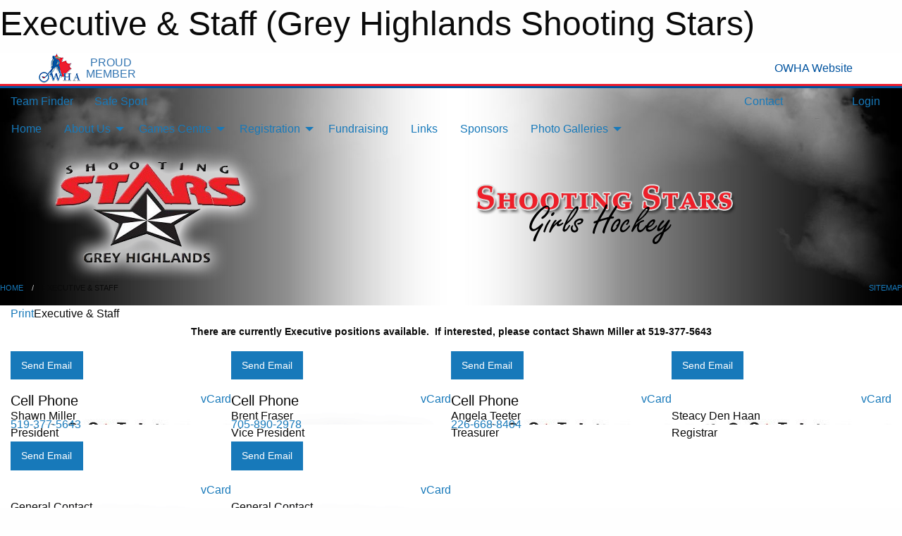

--- FILE ---
content_type: text/html; charset=utf-8
request_url: https://shootingstarshockey.ca/Staff/1028/
body_size: 7681
content:


<!DOCTYPE html>

<html class="no-js" lang="en">
<head><meta charset="utf-8" /><meta http-equiv="x-ua-compatible" content="ie=edge" /><meta name="viewport" content="width=device-width, initial-scale=1.0" /><link rel="preconnect" href="https://cdnjs.cloudflare.com" /><link rel="dns-prefetch" href="https://cdnjs.cloudflare.com" /><link rel="preconnect" href="https://fonts.gstatic.com" /><link rel="dns-prefetch" href="https://fonts.gstatic.com" /><title>
	Executive & Staff (Grey Highlands Shooting Stars)
</title><link rel="stylesheet" href="https://fonts.googleapis.com/css2?family=Oswald&amp;family=Roboto&amp;family=Passion+One:wght@700&amp;display=swap" />

    <!-- Compressed CSS -->
    <link rel="stylesheet" href="https://cdnjs.cloudflare.com/ajax/libs/foundation/6.7.5/css/foundation.min.css" /><link rel="stylesheet" href="https://cdnjs.cloudflare.com/ajax/libs/motion-ui/2.0.3/motion-ui.css" />

    <!--load all styles -->
    
  <meta name="keywords" content="Sportsheadz,Sports,Website,Minor,Premium,Scheduling" /><meta name="description" content="shootingstarshockey.ca powered by MBSportsWeb" />


<style type="text/css" media="print">
    #omha_banner {
        display: none;
    }

    
          .foo {background-color: rgba(255,255,255,1.0); color: #00539F; font-size: 1.5rem}

</style>

<style type="text/css">
 body { --D-color-rgb-primary: 0,0,0; --D-color-rgb-secondary: 153,153,153; --D-color-rgb-link: 0,0,0; --D-color-rgb-link-hover: 153,153,153; --D-color-rgb-content-link: 0,0,0; --D-color-rgb-content-link-hover: 153,153,153 }  body { --D-fonts-main: 'Roboto', sans-serif }  body { --D-fonts-headings: 'Oswald', sans-serif }  body { --D-fonts-bold: 'Passion One', cursive }  body { --D-wrapper-max-width: 1200px }  .sitecontainer { background-color: rgb(0,0,0); } @media screen and (min-width: 64em) {  .sitecontainer { background-attachment: fixed; background-image: url('/domains/shootingstarshockey.ca/bg_page.jpg'); background-position: center top; background-repeat: no-repeat; background-size: cover; } }  .sitecontainer main .wrapper { background-color: rgba(255,255,255,1); }  .bottom-drawer .content { background-color: rgba(255,255,255,1); } #wid7 .row-masthead { background-color: transparent }
</style>
<link href="/Domains/shootingstarshockey.ca/favicon.ico" rel="shortcut icon" /><link href="/assets/responsive/css/public.min.css?v=2025.07.27" type="text/css" rel="stylesheet" media="screen" /><link href="/Utils/Styles.aspx?Mode=Responsive&amp;Version=2024.04.15.20.00.00" type="text/css" rel="stylesheet" media="screen" /><script>var clicky_site_ids = clicky_site_ids || []; clicky_site_ids.push(100986992); var clicky_custom = {};</script>
<script async src="//static.getclicky.com/js"></script>
<script async src="//static.getclicky.com/inc/javascript/video/youtube.js"></script>
</head>
<body>
    
    
  <h1 class="hidden">Executive & Staff (Grey Highlands Shooting Stars)</h1>

    <form method="post" action="/Staff/1028/" id="frmMain">
<div class="aspNetHidden">
<input type="hidden" name="tlrk_ssm_TSSM" id="tlrk_ssm_TSSM" value="" />
<input type="hidden" name="tlrk_sm_TSM" id="tlrk_sm_TSM" value="" />
<input type="hidden" name="__EVENTTARGET" id="__EVENTTARGET" value="" />
<input type="hidden" name="__EVENTARGUMENT" id="__EVENTARGUMENT" value="" />
<input type="hidden" name="__VIEWSTATE" id="__VIEWSTATE" value="COABMOmUmuot5we30m6CGTz+wXLIOBXJgBASmWdSsLQTZdIopFcFi8PRe7BzQsvoAnv6AXyJP14QldI3EmkdEIFE/i7b+h+LYvR1QB/I1iiNSQjXgQ/hWObCb1bk429E9VbnRXooWC8BgsbOnhvc90lUZjiyzJbMB9XoDZAwF8EIbL/HF7zphygvwZIsNFScbxXsS7wWaA6UtytfyKCUsbm+SHWzZoZwtIqgSFFBPfZRCoB4/02l4x/MrJ++s2uCSuL21YmF/165jwNvp8g06b4mboT6sJQsMtNKa8hkZYEncyWGVMTpeLSaTtEzF5uWzM8fw1DDXAXCZsvfb60nMy/2p7KN55Thd3QNVXXpa99F2Fp0v3x0Mh32ld+VeFkHhtxgXF5n/nYRx40eYzOAyoY3YH8hcIjc18A/K9EGGQuMB6V+CuRAlQHALTszsDg8XNI4UNcMOpJn8Ig9YzQ+B8oEAsXtBfoo7yLr+4s4G6JDZtpy/GV/8Oc7q2SciZPVHUvxPd4eWvEa0uaqL/drKQ==" />
</div>

<script type="text/javascript">
//<![CDATA[
var theForm = document.forms['frmMain'];
if (!theForm) {
    theForm = document.frmMain;
}
function __doPostBack(eventTarget, eventArgument) {
    if (!theForm.onsubmit || (theForm.onsubmit() != false)) {
        theForm.__EVENTTARGET.value = eventTarget;
        theForm.__EVENTARGUMENT.value = eventArgument;
        theForm.submit();
    }
}
//]]>
</script>


<script src="/WebResource.axd?d=pynGkmcFUV13He1Qd6_TZLxWKakN84n8jmBTVRUeMohEDUTvIlN9FC2zGvCwOzQu9_LDUlUi_56theLVU-gyEg2&amp;t=638901397900000000" type="text/javascript"></script>


<script src="https://ajax.aspnetcdn.com/ajax/4.5.2/1/MicrosoftAjax.js" type="text/javascript"></script>
<script src="https://ajax.aspnetcdn.com/ajax/4.5.2/1/MicrosoftAjaxWebForms.js" type="text/javascript"></script>
<script src="/assets/core/js/web/web.min.js?v=2025.07.27" type="text/javascript"></script>
<script src="https://d2i2wahzwrm1n5.cloudfront.net/ajaxz/2025.2.609/Common/Core.js" type="text/javascript"></script>
<script src="https://d2i2wahzwrm1n5.cloudfront.net/ajaxz/2025.2.609/Ajax/Ajax.js" type="text/javascript"></script>
<div class="aspNetHidden">

	<input type="hidden" name="__VIEWSTATEGENERATOR" id="__VIEWSTATEGENERATOR" value="CA0B0334" />
	<input type="hidden" name="__EVENTVALIDATION" id="__EVENTVALIDATION" value="yLcHZ0/jWoIPPSQanlMZH+ObIuTR40voTUNSIKEJkKkMGyWxPvB9BA5IT8vAbQCc2HnRKeyQ0TW3VUtTU4DgCBO2CXNxbfgUy/jKrk986gBRgR6TiHOLG1piEIJZdmP9" />
</div>
        <script type="text/javascript">
//<![CDATA[
Sys.WebForms.PageRequestManager._initialize('ctl00$tlrk_sm', 'frmMain', ['tctl00$tlrk_ramSU','tlrk_ramSU'], [], [], 90, 'ctl00');
//]]>
</script>

        <!-- 2025.2.609.462 --><div id="tlrk_ramSU">
	<span id="tlrk_ram" style="display:none;"></span>
</div>
        


<div id="owha_banner" style="background-color: #fff;">
    <div class="grid-container">
        <div class="grid-x align-middle">
            <div class="cell shrink text-right">
                <img src="//mbswcdn.com/img/networks/owha/topbar-logo.png" alt="OWHA logo" style="max-height: 44px;">
            </div>
            <div class="cell shrink font-heading text-center" style="color: #00539F; opacity: .8; line-height:1; text-transform:uppercase; padding-left: .5em;">
                <div>PROUD</div>
                <div>MEMBER</div>
            </div>
            <div class="cell auto">
            </div>
            <div class="cell shrink">
                <a href="https://www.owha.on.ca/" target="_blank" title="Ontario Women's Hockey Association">
                    <div class="grid-x grid-padding-x align-middle">
                        <div class="cell auto text-right font-heading" style="color: #00539F;">
                            <i class="fa fa-external-link-alt"></i> OWHA Website
                        </div>
                    </div>
                </a>
            </div>
        </div>
    </div>
    <div style="background: rgba(237,27,45,1.0); height: 3px;"></div>
    <div style="background: #00539F; height: 3px;"></div>
</div>



        
  <div class="sitecontainer"><div id="row4" class="row-outer  not-editable"><div class="row-inner"><div id="wid5"><div class="outer-top-bar"><div class="wrapper row-top-bar"><div class="grid-x grid-padding-x align-middle"><div class="cell shrink show-for-small-only"><div class="cell small-6" data-responsive-toggle="top_bar_links" data-hide-for="medium"><button title="Toggle Top Bar Links" class="menu-icon" type="button" data-toggle></button></div></div><div class="cell shrink"><a href="/Seasons/Current/">Team Finder</a></div><div class="cell shrink"><a href="/SafeSport/">Safe Sport</a></div><div class="cell shrink"><div class="grid-x grid-margin-x"><div class="cell auto"><a href="https://www.facebook.com/Shooting-Stars-Hockey-1598223010508083/" target="_blank" rel="noopener"><i class="fab fa-facebook" title="Facebook"></i></a></div></div></div><div class="cell auto show-for-medium"><ul class="menu align-right"><li><a href="/Contact/"><i class="fas fa-address-book" title="Contacts"></i>&nbsp;Contact</a></li><li><a href="/Search/"><i class="fas fa-search" title="Search"></i><span class="hide-for-medium">&nbsp;Search</span></a></li></ul></div><div class="cell auto medium-shrink text-right"><ul class="dropdown menu align-right" data-dropdown-menu><li><a href="/Account/Login/?ReturnUrl=%2fStaff%2f1028%2f" rel="nofollow"><i class="fas fa-sign-in-alt"></i>&nbsp;Login</a></li></ul></div></div><div id="top_bar_links" class="hide-for-medium" style="display:none;"><ul class="vertical menu"><li><a href="/Contact/"><i class="fas fa-address-book" title="Contacts"></i>&nbsp;Contact</a></li><li><a href="/Search/"><i class="fas fa-search" title="Search"></i><span class="hide-for-medium">&nbsp;Search</span></a></li></ul></div></div></div>
</div></div></div><header id="header" class="hide-for-print"><div id="row10" class="row-outer  not-editable"><div class="row-inner wrapper"><div id="wid11">
</div></div></div><div id="row6" class="row-outer  not-editable"><div class="row-inner wrapper"><div id="wid8">
        <div class="cMain_ctl14-row-menu row-menu org-menu">
            
            <div class="grid-x align-middle">
                
                <nav class="cell auto">
                    <div class="title-bar" data-responsive-toggle="cMain_ctl14_menu" data-hide-for="large">
                        <div class="title-bar-left">
                            
                            <ul class="horizontal menu">
                                
                                <li><a href="/">Home</a></li>
                                
                                <li><a href="/Seasons/Current/">Team Finder</a></li>
                                
                            </ul>
                            
                        </div>
                        <div class="title-bar-right">
                            <div class="title-bar-title" data-toggle="cMain_ctl14_menu">Organization Menu&nbsp;<i class="fas fa-bars"></i></div>
                        </div>
                    </div>
                    <ul id="cMain_ctl14_menu" style="display: none;" class="vertical large-horizontal menu " data-responsive-menu="drilldown large-dropdown" data-back-button='<li class="js-drilldown-back"><a class="sh-menu-back"></a></li>'>
                        <li class="hover-nonfunction"><a href="/">Home</a></li><li class="hover-nonfunction"><a>About Us</a><ul class="menu vertical nested"><li class="hover-nonfunction"><a href="/Pages/1027/Mission_and_Vision/">Mission &amp; Vision</a></li><li class="hover-nonfunction"><a href="/Staff/1028/">Executive &amp; Staff</a></li><li class="hover-nonfunction"><a href="/Coaches/1029/">Current Coaches</a></li><li class="hover-nonfunction"><a href="/Contact/1030/">Contact Us</a></li></ul></li><li class="hover-nonfunction"><a>Games Centre</a><ul class="menu vertical nested"><li class="hover-nonfunction"><a href="/Schedule/">Schedule &amp; Results</a></li><li class="hover-nonfunction"><a href="/Calendar/">Organization Calendar</a></li></ul></li><li class="hover-nonfunction"><a>Registration</a><ul class="menu vertical nested"><li class="hover-nonfunction"><a href="/Pages/1035/General_Information/">General Information</a></li></ul></li><li class="hover-nonfunction"><a href="/Pages/1129/Fundraising/">Fundraising</a></li><li class="hover-nonfunction"><a href="/Links/">Links</a></li><li class="hover-nonfunction"><a href="/Sponsors/">Sponsors</a></li><li class="hover-nonfunction"><a>Photo Galleries</a><ul class="menu vertical nested"><li class="hover-nonfunction"><a href="/Galleries/1217/Shooting_Stars_Photo_Gallery/"><i class="fa fa-images"></i>Shooting Stars Photo Gallery</a></li></ul></li>
                    </ul>
                </nav>
            </div>
            
        </div>
        </div><div id="wid7"><div class="cMain_ctl17-row-masthead row-masthead"><div class="grid-x align-middle text-center"><div class="cell small-4"><a href="/"><img class="contained-image" src="/domains/shootingstarshockey.ca/logo.png" alt="Main Logo" /></a></div><div class="cell small-8"><img class="contained-image" src="/domains/shootingstarshockey.ca/bg_header.png" alt="Banner Image" /></div></div></div>
</div><div id="wid9"></div></div></div><div id="row12" class="row-outer  not-editable"><div class="row-inner wrapper"><div id="wid13">
<div class="cMain_ctl25-row-breadcrumb row-breadcrumb">
    <div class="grid-x"><div class="cell auto"><nav aria-label="You are here:" role="navigation"><ul class="breadcrumbs"><li><a href="/" title="Main Home Page">Home</a></li><li>Executive & Staff</li></ul></nav></div><div class="cell shrink"><ul class="breadcrumbs"><li><a href="/Sitemap/" title="Go to the sitemap page for this website"><i class="fas fa-sitemap"></i><span class="show-for-large">&nbsp;Sitemap</span></a></li></ul></div></div>
</div>
</div></div></div></header><main id="main"><div class="wrapper"><div id="row17" class="row-outer"><div class="row-inner"><div id="wid18"></div></div></div><div id="row21" class="row-outer"><div class="row-inner"><div id="wid22"></div></div></div><div id="row1" class="row-outer"><div class="row-inner"><div class="grid-x grid-padding-x"><div id="row1col2" class="cell small-12 medium-12 large-12 "><div id="wid3">
<div class="cMain_ctl44-outer widget">
    <div class="mod"><div class="clipper"><div class="modTitle"><a class="print noPrint" onclick="javascript:window.print();"><span>Print</span></a><span>Executive & Staff</span></div></div><div class="modBody"><div style="min-height:400px; overflow: visible; padding-bottom: 50px;"><div class="spaced content-block"><p style="text-align: center;"><span style="font-size: 14px;"><strong>There are currently Executive positions available. &nbsp;If interested, please contact Shawn Miller at 519-377-5643</strong></span></p></div><div class="grid-x small-up-2 medium-up-3 large-up-4 carousel-row always-show contacts">
<div class="cell carousel-item hover-function contact "><div class="relativebox"><div class="hover-overlay grid-y align-middle"><div class="cell shrink hover-email"><div class="email"><a class="button themed inverse" href="/cdn-cgi/l/email-protection#0b58666267676e796c7e72393a4b6c666a626725686466" title="Send email to Shawn Miller"><i class="fa fa-envelope fa-fw"></i> <span class="show-for-large">Send</span> Email</a></div></div><div class="cell auto hover-phones"><div class="h5"><i class="fa fa-mobile-alt fa-fw"></i> Cell Phone</div><div class="phone"><a href="tel:519-377-5643" title="Click to call 519-377-5643">519-377-5643</a></div></div><div class="cell shrink hover-vcard"><div class="grid-x"><div class="cell small-6 text-left"></div><div class="cell small-6 text-right"><a href="/vcard/staff/1007/" title="Download Vcard for Shawn Miller"><i class="fa fa-address-card fa-lg"></i> vCard</a></div></div></div></div><div class="contact-icons">  <i class="fa fa-envelope fa-fw"></i>  <i class="fa fa-home fa-fw not-available"></i>  <i class="fa fa-mobile-alt fa-fw"></i>  <i class="fa fa-briefcase fa-fw not-available"></i>  <i class="fa fa-info-circle fa-fw not-available"></i></div><div class="content with-icons hover-function-links" style="background-image: url('/public/images/common/Shooting_Stars_Logo_proof.JPG');"><div class="outer"><div class="inner grid-y" style="background-image: url('/public/images/common/Shooting_Stars_Logo_proof.JPG');"><div class="cell auto set"></div><div class="cell shrink overlay"><div class="name">Shawn Miller</div></div></div></div></div><div class="role">President</div></div></div><div class="cell carousel-item hover-function contact "><div class="relativebox"><div class="hover-overlay grid-y align-middle"><div class="cell shrink hover-email"><div class="email"><a class="button themed inverse" href="/cdn-cgi/l/email-protection#107b72766271637562295063697d60716479737f3e7371" title="Send email to Brent  Fraser"><i class="fa fa-envelope fa-fw"></i> <span class="show-for-large">Send</span> Email</a></div></div><div class="cell auto hover-phones"><div class="h5"><i class="fa fa-mobile-alt fa-fw"></i> Cell Phone</div><div class="phone"><a href="tel:705-890-2978" title="Click to call 705-890-2978">705-890-2978</a></div></div><div class="cell shrink hover-vcard"><div class="grid-x"><div class="cell small-6 text-left"></div><div class="cell small-6 text-right"><a href="/vcard/staff/1030/" title="Download Vcard for Brent  Fraser"><i class="fa fa-address-card fa-lg"></i> vCard</a></div></div></div></div><div class="contact-icons">  <i class="fa fa-envelope fa-fw"></i>  <i class="fa fa-home fa-fw not-available"></i>  <i class="fa fa-mobile-alt fa-fw"></i>  <i class="fa fa-briefcase fa-fw not-available"></i>  <i class="fa fa-info-circle fa-fw not-available"></i></div><div class="content with-icons hover-function-links" style="background-image: url('/public/images/common/logo.png');"><div class="outer"><div class="inner grid-y" style="background-image: url('/public/images/common/logo.png');"><div class="cell auto"></div><div class="cell shrink overlay"><div class="name">Brent  Fraser</div></div></div></div></div><div class="role">Vice President</div></div></div><div class="cell carousel-item hover-function contact "><div class="relativebox"><div class="hover-overlay grid-y align-middle"><div class="cell shrink hover-email"><div class="email"><a class="button themed inverse" href="/cdn-cgi/l/email-protection#ccaba4bfa4a3a3b8a5a2abbfb8adbebf8caba1ada5a0e2afa3a1" title="Send email to Angela Teeter"><i class="fa fa-envelope fa-fw"></i> <span class="show-for-large">Send</span> Email</a></div></div><div class="cell auto hover-phones"><div class="h5"><i class="fa fa-mobile-alt fa-fw"></i> Cell Phone</div><div class="phone"><a href="tel:226-668-8404" title="Click to call 226-668-8404">226-668-8404</a></div></div><div class="cell shrink hover-vcard"><div class="grid-x"><div class="cell small-6 text-left"></div><div class="cell small-6 text-right"><a href="/vcard/staff/1009/" title="Download Vcard for Angela Teeter"><i class="fa fa-address-card fa-lg"></i> vCard</a></div></div></div></div><div class="contact-icons">  <i class="fa fa-envelope fa-fw"></i>  <i class="fa fa-home fa-fw not-available"></i>  <i class="fa fa-mobile-alt fa-fw"></i>  <i class="fa fa-briefcase fa-fw not-available"></i>  <i class="fa fa-info-circle fa-fw not-available"></i></div><div class="content with-icons hover-function-links" style="background-image: url('/public/images/common/Shooting_Stars_Logo_proof.JPG');"><div class="outer"><div class="inner grid-y" style="background-image: url('/public/images/common/Shooting_Stars_Logo_proof.JPG');"><div class="cell auto set"></div><div class="cell shrink overlay"><div class="name">Angela Teeter</div></div></div></div></div><div class="role">Treasurer</div></div></div><div class="cell carousel-item hover-function contact "><div class="relativebox"><div class="hover-overlay grid-y align-middle"><div class="cell shrink hover-email"><div class="email"><a class="button themed inverse" href="/cdn-cgi/l/email-protection#07606f746f6868736e6960747366757447606a666e6b2964686a" title="Send email to Steacy Den Haan"><i class="fa fa-envelope fa-fw"></i> <span class="show-for-large">Send</span> Email</a></div></div><div class="cell auto hover-phones"></div><div class="cell shrink hover-vcard"><div class="grid-x"><div class="cell small-6 text-left"></div><div class="cell small-6 text-right"><a href="/vcard/staff/1008/" title="Download Vcard for Steacy Den Haan"><i class="fa fa-address-card fa-lg"></i> vCard</a></div></div></div></div><div class="contact-icons">  <i class="fa fa-envelope fa-fw"></i>  <i class="fa fa-home fa-fw not-available"></i>  <i class="fa fa-mobile-alt fa-fw not-available"></i>  <i class="fa fa-briefcase fa-fw not-available"></i>  <i class="fa fa-info-circle fa-fw not-available"></i></div><div class="content with-icons hover-function-links" style="background-image: url('/public/images/common/Shooting_Stars_Logo_proof.JPG');"><div class="outer"><div class="inner grid-y" style="background-image: url('/public/images/common/Shooting_Stars_Logo_proof.JPG');"><div class="cell auto set"></div><div class="cell shrink overlay"><div class="name">Steacy Den Haan</div></div></div></div></div><div class="role">Registrar</div></div></div><div class="cell carousel-item hover-function contact "><div class="relativebox"><div class="hover-overlay grid-y align-middle"><div class="cell shrink hover-email"><div class="email"><a class="button themed inverse" href="/cdn-cgi/l/email-protection#40272833282f2f34292e27333421323300272d21292c6e232f2d" title="Send email to General Contact"><i class="fa fa-envelope fa-fw"></i> <span class="show-for-large">Send</span> Email</a></div></div><div class="cell auto hover-phones"></div><div class="cell shrink hover-vcard"><div class="grid-x"><div class="cell small-6 text-left"></div><div class="cell small-6 text-right"><a href="/vcard/staff/1046/" title="Download Vcard for General Contact"><i class="fa fa-address-card fa-lg"></i> vCard</a></div></div></div></div><div class="contact-icons">  <i class="fa fa-envelope fa-fw"></i>  <i class="fa fa-home fa-fw not-available"></i>  <i class="fa fa-mobile-alt fa-fw not-available"></i>  <i class="fa fa-briefcase fa-fw not-available"></i>  <i class="fa fa-info-circle fa-fw not-available"></i></div><div class="content with-icons hover-function-links" style="background-image: url('/public/images/common/logo.png');"><div class="outer"><div class="inner grid-y" style="background-image: url('/public/images/common/logo.png');"><div class="cell auto"></div><div class="cell shrink overlay"><div class="name">General Contact</div></div></div></div></div><div class="role">Secretary</div></div></div><div class="cell carousel-item hover-function contact "><div class="relativebox"><div class="hover-overlay grid-y align-middle"><div class="cell shrink hover-email"><div class="email"><a class="button themed inverse" href="/cdn-cgi/l/email-protection#e4838c978c8b8b908d8a839790859697a48389858d88ca878b89" title="Send email to General Contact"><i class="fa fa-envelope fa-fw"></i> <span class="show-for-large">Send</span> Email</a></div></div><div class="cell auto hover-phones"></div><div class="cell shrink hover-vcard"><div class="grid-x"><div class="cell small-6 text-left"></div><div class="cell small-6 text-right"><a href="/vcard/staff/1038/" title="Download Vcard for General Contact"><i class="fa fa-address-card fa-lg"></i> vCard</a></div></div></div></div><div class="contact-icons">  <i class="fa fa-envelope fa-fw"></i>  <i class="fa fa-home fa-fw not-available"></i>  <i class="fa fa-mobile-alt fa-fw not-available"></i>  <i class="fa fa-briefcase fa-fw not-available"></i>  <i class="fa fa-info-circle fa-fw not-available"></i></div><div class="content with-icons hover-function-links" style="background-image: url('/public/images/common/logo.png');"><div class="outer"><div class="inner grid-y" style="background-image: url('/public/images/common/logo.png');"><div class="cell auto"></div><div class="cell shrink overlay"><div class="name">General Contact</div></div></div></div></div><div class="role">Fundraising</div></div></div></div></div></div></div>
</div>
</div></div></div></div></div><div id="row19" class="row-outer"><div class="row-inner"><div id="wid20"></div></div></div></div></main><footer id="footer" class="hide-for-print"><div id="row14" class="row-outer  not-editable"><div class="row-inner wrapper"><div id="wid15">
    <div class="cMain_ctl58-row-footer row-footer">
        <div class="grid-x"><div class="cell medium-6"><div class="sportsheadz"><div class="grid-x"><div class="cell small-6 text-center sh-logo"><a href="/App/" rel="noopener" title="More information about the Sportsheadz App"><img src="https://mbswcdn.com/img/sportsheadz/go-mobile.png" alt="Sportsheadz Go Mobile!" /></a></div><div class="cell small-6"><h3>Get Mobile!</h3><p>Download our mobile app to stay up to date on all the latest scores, stats, and schedules</p><div class="app-store-links"><div class="cell"><a href="/App/" rel="noopener" title="More information about the Sportsheadz App"><img src="https://mbswcdn.com/img/sportsheadz/appstorebadge-300x102.png" alt="Apple App Store" /></a></div><div class="cell"><a href="/App/" rel="noopener" title="More information about the Sportsheadz App"><img src="https://mbswcdn.com/img/sportsheadz/google-play-badge-1-300x92.png" alt="Google Play Store" /></a></div></div></div></div></div></div><div class="cell medium-6"><div class="contact"><h3>Contact Us</h3>Visit our <a href="/Contact">Contact</a> page for more contact details.</div></div></div>
    </div>
</div><div id="wid16">

<div class="cMain_ctl61-outer">
    <div class="row-footer-terms">
        <div class="grid-x grid-padding-x grid-padding-y">
            <div class="cell">
                <ul class="menu align-center">
                    <li><a href="https://mail.mbsportsweb.ca/" rel="nofollow">Webmail</a></li>
                    <li id="cMain_ctl61_li_safesport"><a href="/SafeSport/">Safe Sport</a></li>
                    <li><a href="/Privacy-Policy/">Privacy Policy</a></li>
                    <li><a href="/Terms-Of-Use/">Terms of Use</a></li>
                    <li><a href="/Help/">Website Help</a></li>
                    <li><a href="/Sitemap/">Sitemap</a></li>
                    <li><a href="/Contact/">Contact</a></li>
                    <li><a href="/Subscribe/">Subscribe</a></li>
                </ul>
            </div>
        </div>
    </div>
</div>
</div></div></div></footer></div>
  
  
  

        
        
        <input type="hidden" name="ctl00$hfCmd" id="hfCmd" />
        <script data-cfasync="false" src="/cdn-cgi/scripts/5c5dd728/cloudflare-static/email-decode.min.js"></script><script type="text/javascript">
            //<![CDATA[
            function get_HFID() { return "hfCmd"; }
            function toggleBio(eLink, eBio) { if (document.getElementById(eBio).style.display == 'none') { document.getElementById(eLink).innerHTML = 'Hide Bio'; document.getElementById(eBio).style.display = 'block'; } else { document.getElementById(eLink).innerHTML = 'Show Bio'; document.getElementById(eBio).style.display = 'none'; } }
            function get_WinHeight() { var h = (typeof window.innerHeight != 'undefined' ? window.innerHeight : document.body.offsetHeight); return h; }
            function get_WinWidth() { var w = (typeof window.innerWidth != 'undefined' ? window.innerWidth : document.body.offsetWidth); return w; }
            function StopPropagation(e) { e.cancelBubble = true; if (e.stopPropagation) { e.stopPropagation(); } }
            function set_cmd(n) { var t = $get(get_HFID()); t.value = n, __doPostBack(get_HFID(), "") }
            function set_cookie(n, t, i) { var r = new Date; r.setDate(r.getDate() + i), document.cookie = n + "=" + escape(t) + ";expires=" + r.toUTCString() + ";path=/;SameSite=Strict"; }
            function get_cookie(n) { var t, i; if (document.cookie.length > 0) { t = document.cookie.indexOf(n + "="); if (t != -1) return t = t + n.length + 1, i = document.cookie.indexOf(";", t), i == -1 && (i = document.cookie.length), unescape(document.cookie.substring(t, i)) } return "" }
            function Track(goal_name) { if (typeof (clicky) != "undefined") { clicky.goal(goal_name); } }
                //]]>
        </script>
    

<script type="text/javascript">
//<![CDATA[
window.__TsmHiddenField = $get('tlrk_sm_TSM');Sys.Application.add_init(function() {
    $create(Telerik.Web.UI.RadAjaxManager, {"_updatePanels":"","ajaxSettings":[],"clientEvents":{OnRequestStart:"",OnResponseEnd:""},"defaultLoadingPanelID":"","enableAJAX":true,"enableHistory":false,"links":[],"styles":[],"uniqueID":"ctl00$tlrk_ram","updatePanelsRenderMode":0}, null, null, $get("tlrk_ram"));
});
//]]>
</script>
</form>

    <script src="https://cdnjs.cloudflare.com/ajax/libs/jquery/3.6.0/jquery.min.js"></script>
    <script src="https://cdnjs.cloudflare.com/ajax/libs/what-input/5.2.12/what-input.min.js"></script>
    <!-- Compressed JavaScript -->
    <script src="https://cdnjs.cloudflare.com/ajax/libs/foundation/6.7.5/js/foundation.min.js"></script>
    <!-- Slick Carousel Compressed JavaScript -->
    <script src="/assets/responsive/js/slick.min.js?v=2025.07.27"></script>

    <script>
        $(document).foundation();

        $(".sh-menu-back").each(function () {
            var backTxt = $(this).parent().closest(".is-drilldown-submenu-parent").find("> a").text();
            $(this).text(backTxt);
        });

        $(".hover-nonfunction").on("mouseenter", function () { $(this).addClass("hover"); });
        $(".hover-nonfunction").on("mouseleave", function () { $(this).removeClass("hover"); });
        $(".hover-function").on("mouseenter touchstart", function () { $(this).addClass("hover"); setTimeout(function () { $(".hover-function.hover .hover-function-links").css("pointer-events", "auto"); }, 100); });
        $(".hover-function").on("mouseleave touchmove", function () { $(".hover-function.hover .hover-function-links").css("pointer-events", "none"); $(this).removeClass("hover"); });

        function filteritems(containerid, item_css, css_to_show) {
            if (css_to_show == "") {
                $("#" + containerid + " ." + item_css).fadeIn();
            } else {
                $("#" + containerid + " ." + item_css).hide();
                $("#" + containerid + " ." + item_css + "." + css_to_show).fadeIn();
            }
        }

    </script>

    

    <script type="text/javascript">
 var alt_title = $("h1.hidden").html(); if(alt_title != "") { clicky_custom.title = alt_title; }
</script>


    

<script defer src="https://static.cloudflareinsights.com/beacon.min.js/vcd15cbe7772f49c399c6a5babf22c1241717689176015" integrity="sha512-ZpsOmlRQV6y907TI0dKBHq9Md29nnaEIPlkf84rnaERnq6zvWvPUqr2ft8M1aS28oN72PdrCzSjY4U6VaAw1EQ==" data-cf-beacon='{"version":"2024.11.0","token":"c9746561195d40349e27fd599c2d408a","r":1,"server_timing":{"name":{"cfCacheStatus":true,"cfEdge":true,"cfExtPri":true,"cfL4":true,"cfOrigin":true,"cfSpeedBrain":true},"location_startswith":null}}' crossorigin="anonymous"></script>
</body>
</html>
